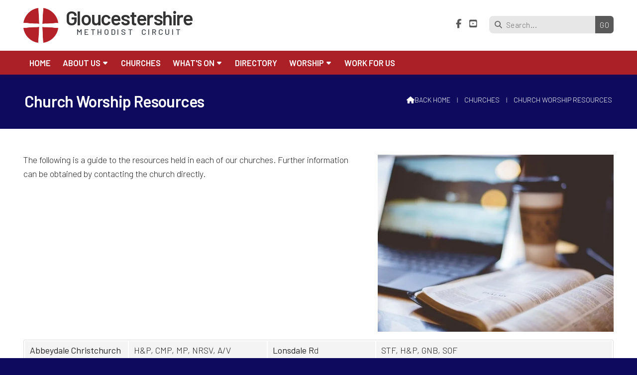

--- FILE ---
content_type: text/html; charset=UTF-8
request_url: https://www.gloucestershiremethodist.org.uk/churches-old/church-worship-resources.html
body_size: 3734
content:
<!DOCTYPE html>
<html lang="en">
<head>
<meta charset="utf-8">
<title>Gloucestershire Methodist Circuit | Church Worship Resources</title>
<meta name="description" content="Gloucestershire Methodist Circuit offers Church Worship Resources for Gloucestershire Methodists in various chapels.">
<meta name="viewport" content="width=device-width, initial-scale=1, maximum-scale=5">
<meta name="format-detection" content="telephone=no">
<link rel="canonical" href="https://www.gloucestershiremethodist.org.uk/churches-old/church-worship-resources.html">

<!-- GLOUCESTERSHIRE RESOURCES -->
<link rel="preconnect" href="https://l1.tm-web-02.co.uk" crossorigin>
<link rel="preconnect" href="https://l2.tm-web-02.co.uk" crossorigin>
<link rel="preconnect" href="https://l3.tm-web-02.co.uk" crossorigin>
<link rel="preconnect" href="https://l4.tm-web-02.co.uk" crossorigin>
<link rel="preconnect" href="https://fonts.googleapis.com">
<link rel="preconnect" href="https://fonts.gstatic.com" crossorigin>
<link href="https://fonts.googleapis.com/css2?family=Barlow:ital,wght@0,300;0,400;0,500;0,600;0,700;1,400&family=Caveat:ital,wght@0,400;0,600;0,700&family=Poppins:ital,wght@0,300;0,500;1,400&display=swap" rel="stylesheet">
<link rel="stylesheet" href="/styles-194-11-0-1-492.css" type="text/css" defer>
<script rel="preconnect" type="text/javascript" src="/javascript.js"></script>
<script rel="preconnect" type="text/javascript" src="/javascript-swp.js"></script>

<!-- SOCIAL PROPERTIES -->
<meta property="og:title" content="Gloucestershire Methodist Circuit - Church Worship Resources">
<meta property="og:type" content="website">
<meta property="og:image" content="https://l4.tm-web-02.co.uk/lib/image-dynamic-jpg-999150.webp">
<meta property="og:description" content="Gloucestershire Methodist Circuit offers Church Worship Resources for Gloucestershire Methodists in various chapels.">
<meta property="og:url" content="https://www.gloucestershiremethodist.org.uk/churches-old/church-worship-resources.html">
<meta property="fb:app_id" content="337514312984569">
<meta name="twitter:card" content="summary">
<meta name="twitter:title" content="Gloucestershire Methodist Circuit - Church Worship Resources">
<meta name="twitter:image" content="https://l2.tm-web-02.co.uk/lib/image-square-jpg-999150.webp">
<meta name="twitter:description" content="Gloucestershire Methodist Circuit offers Church Worship Resources for Gloucestershire Methodists in various chapels.">

<!-- FAVICONS -->
<link rel="icon" type="image/png" sizes="16x16" href="https://l1.tm-web-01.co.uk/img/fav/favicon-orb-16.png"> <link rel="icon" type="image/png" sizes="32x32" href="https://l2.tm-web-01.co.uk/img/fav/favicon-orb-32.png"> <link rel="icon" type="image/png" sizes="48x48" href="https://l3.tm-web-01.co.uk/img/fav/favicon-orb-48.png"> <link rel="icon" type="image/png" sizes="192x192" href="https://l4.tm-web-01.co.uk/img/fav/favicon-orb-192.png"> <link rel="apple-touch-icon" type="image/png" sizes="167x167" href="https://l5.tm-web-01.co.uk/img/fav/favicon-orb-167.png"> <link rel="apple-touch-icon" type="image/png" sizes="180x180" href="https://l1.tm-web-01.co.uk/img/fav/favicon-orb-180.png">

<!-- GOOGLE ANALYTICS -->
<script async src="https://www.googletagmanager.com/gtag/js?id=G-DL67WRL1XY"></script><script> window.dataLayer = window.dataLayer || []; function gtag(){dataLayer.push(arguments);} gtag('js',new Date()); gtag('config','G-DL67WRL1XY');</script>
</head>

<!-- PR0194 PA147869 CA1 19-01-26 04:05 -->
<body>
<div id="wrp" class="dsk f21 p147869 pp60637"><div id="hed"><header class="hda"><div id="sew" class="rgt"><div id="sei"><i class="ico stn">&#xF002;</i><input id="sef" aria-label="Search" onfocus="this.value=''" onkeypress="return JAV_COR_SER('/','U2VhcmNoLi4u',event)" value="Search..."/><input id="seb" type="button" onclick="JAV_COR_SER('/','U2VhcmNoLi4u',event)" value="GO" /><div class="clr"></div></div></div><div class="sb1 rgt"><div class="soc"><a href="https://www.facebook.com/GlosMethodists/" title="Visit our Facebook Page" aria-label="Gloucestershire Methodist Circuit Facebook Page" target="_blank" rel="noopener me"><i class="ico bra">&#xF39E;</i></a><a href="https://www.youtube.com/channel/UCMDrEX10xKtamhYz0v6fC5Q" title="Visit our YouTube Channel" aria-label="Gloucestershire Methodist Circuit YouTube Channel" target="_blank" rel="noopener me"><i class="ico bra">&#xF431;</i></a></div></div><a id="log" href="https://www.gloucestershiremethodist.org.uk/" title="Gloucestershire Methodist Circuit Home"><img itemprop="logo" src="https://l2.tm-web-02.co.uk/lib/image-original-628320.webp" alt="Gloucestershire Methodist Circuit Logo"/></a><div class="ttl"><div class="inr">Gloucestershire</div></div><div class="sub"><div class="inr">Methodist &nbsp;Circuit</div></div><div class="clr"></div></header><div class="nwr bar"><div class="ham rgt" data-menu="nv1" role="button" tabindex="0" aria-controls="main" aria-expanded="false" style="display:none;"><div class="hic"><span></span><span></span><span></span></div></div><nav id="nv1" class="xnv bar lft" data-position="header" data-style="bar" data-align-bar="lft" data-align-twr="rgt" data-toggle="rgt" aria-label="Main menu"><ul role="menubar"><li class="st1"><a href="/" role="menuitem">Home</a></li><li class="st1 hch"><a href="/about.html" role="menuitem">About us</a><span class="tog"></span><ul role="menubar"><li class="st1"><a href="/about/policies.html" role="menuitem">Policies</a></li><li class="st1"><a href="/about/circuit-publications.html" role="menuitem">Publications</a></li><li class="st1"><a href="/about/privacy.html" role="menuitem">Privacy Notice</a></li><li class="st1"><a href="/about/safe-guarding.html" role="menuitem">Safeguarding</a></li><li class="st1"><a href="/about/warm-spaces.html" role="menuitem">Warm Spaces</a></li><li class="st1"><a href="/about/whos-who.html" role="menuitem">Who&#39;s Who</a></li><li class="st1"><a href="/about/young-people.html" role="menuitem">Young People</a></li></ul></li><li class="st1"><a href="/churches-old.html" role="menuitem">Churches</a></li><li class="st1 hch"><span class="pla" role="menuitem">What&#39;s On</span><span class="tog"></span><ul role="menubar"><li class="st1"><a href="/circuit-news-events/calendar.html" role="menuitem">Calendar</a></li><li class="st1"><a href="/circuit-news-events/circuit-events-1.html" role="menuitem">Events</a></li><li class="st1"><a href="/circuit-news-events/circuit-events.html" role="menuitem">News</a></li></ul></li><li class="st1"><a href="/directory.html" role="menuitem">Directory</a></li><li class="st1 hch"><span class="pla" role="menuitem">Worship</span><span class="tog"></span><ul role="menubar"><li class="st1"><a href="/worship/worship-at-home.html" role="menuitem">At Home Worship</a></li><li class="st1"><a href="/worship/service-search.html" role="menuitem">Service Search</a></li><li class="st1"><a href="/worship/vine.html" role="menuitem">The Vine</a></li></ul></li><li class="st1"><a href="/vacancies.html" role="menuitem">Work for Us</a></li></ul></nav></div></div><div id="phw"><div id="pho" class="sel"><div id="phi"><div id="brd"><a href="/"><i class="ico stn"></i><span>Back home</span></a><span class="br3">&#8286;</span><a href="/churches-old.html">Churches</a><span class="br3">&#8286;</span>Church Worship Resources</div><h1>Church Worship Resources</h1></div></div></div><?xml encoding="utf-8"?><div class="tw1"><div class="txi"><div class="txt sel tx1 lft"><div class="mw1 rgt" style="width:40%"><div class="mdi twr"><a href="javascript:void(0)" data-pui="999150" class="w25 sp12"><img src="https://l3.tm-web-02.co.uk/lib/image-dynamic-wp2-999150.webp" alt="Closeup shot of an open bible with a blurred"></a></div></div><p>The following is a guide to the resources held in each of our churches. Further information can be obtained by contacting the church directly.</p><div class="tbw"><table><tr><td> <b>Abbeydale Christchurch</b> </td><td> H&amp;P, CMP, MP, NRSV, A/V </td><td> <b>Lonsdale R</b>d </td><td> STF, H&amp;P, GNB, SOF </td></tr><tr><td> <b>Amberley</b> </td><td> A&amp;M, NRSV, MWB </td><td> <b>Nailsworth Christ Church</b> </td><td> STF, GNB, NIV, OHP, A/V </td></tr><tr><td> <b>Apperley</b> </td><td> STF, H&amp;P, Com (MWB) </td><td> <b>Newent St Mary's</b> </td><td> H&amp;P, SOF, MP, NIV, STF (Music Book), Com (MWB), OHP, A/V </td></tr><tr><td> <b>Aylburton</b> </td><td> STF, H&amp;P, MWB &ndash; HC </td><td> <b>North Cerney Fellowship</b> </td><td> H&amp;P, Com (1936) </td></tr><tr><td> <b>Bailey Lane End</b> </td><td> STF, Com (MWB) </td><td> <b>Pillowell</b></td><td> H&amp;P, MP </td></tr><tr><td> <b>Bethesda</b> </td><td> STF, NIV, MWB, A/V </td><td> <b>Quedgeley</b></td><td> STF, OHP, Screen </td></tr><tr><td> <b>Bishops Cleeve</b> </td><td> STF, H&amp;P, NRSV, Com (MWB), A/V </td><td> <b>Randwick</b></td><td> H&amp;P, SOF, NRSV, MWB </td></tr><tr><td> <b>Cam</b> </td><td> H&amp;P, STF, MP, MWB, GNB, A/V </td><td> <b>South Cerney</b></td><td> STF, REB, Com (MWB) </td></tr><tr><td> <b>Churchdown</b> </td><td> STF, H&amp;P, SOF, GNB, MWB, A/V </td><td> <b>St John's</b> <b>Northgate</b></td><td> STF, H&amp;P, SOF, NRSV, MWB </td></tr><tr><td> <b>Cinderford</b> </td><td> STF, H&amp;P, SOF, Com, A/V </td><td> <b>St Mark's</b></td><td> H&amp;P, Song, GNB, MWB, NEB, STF </td></tr><tr><td> <b>Cirencester Ashcroft</b> </td><td> STF, H&amp;P, MP, GNB, MWB, A/V </td><td> <b>Stonehouse</b></td><td> STF, MP (Vol 1&amp;2), H&amp;P, GNB, MWB </td></tr><tr><td> <b>Clements End</b> </td><td> H&amp;P, MWB &ndash; HC </td><td> <b>Stroud St Alban's</b></td><td> STF, H&amp;P, MP (Combined), GNB, MWB, A/V </td></tr><tr><td> <b>Coalway</b> </td><td> STF, H&amp;P, MWB &ndash; HC </td><td> <b>Tetbury Christ</b> <b>Church</b> </td><td> STF, H&amp;P, CMP, NIV, GNB, Com (MWB), A/V </td></tr><tr><td> <b>Drybrook</b> </td><td> STF, H&amp;P, SOF, MWB </td><td> <b>Tewkesbury</b></td><td> STF, H&amp;P, MP, MWB, NRSV, A/V </td></tr><tr><td> <b>Dursley</b> </td><td> STF, MP, H&amp;P, MWB, GNB, A/V </td><td> <b>Tibberton</b></td><td> STF, H&amp;P, MP, GNB, Com, A/V </td></tr><tr><td> <b>Fairford</b> </td><td> H&amp;P, CMP, STF, NIV, GNB, A/V </td><td> <b>Whaddon</b></td><td> H&amp;P, A&amp;M, Song, Com (MWB) </td></tr><tr><td> <b>Hawling</b> </td><td> STF, MWB </td><td> <b>Winchcombe</b></td><td> STF, H&amp;P, GNB, MWB, A/V </td></tr><tr><td> <b>Hucclecote</b> </td><td> STF, H&amp;P, SOF, GNB, MWB, A/V </td><td> <b>Wotton &ndash; under &ndash; Edge</b> </td><td> STF, H&amp;P, MP, MWB, NIV, Song, A/V </td></tr></table></div><h4>Key to Worship Resources</h4><div class="tbw"><table><tr><td> A&amp;M </td><td> Hymns Ancient &amp; Modern </td><td> MWB </td><td> Methodist Worship Book </td></tr><tr><td> A/V </td><td> Audio/Visual equipment available (check church for details) </td><td> NIV </td><td> New International Version </td></tr><tr><td> Com </td><td> Extract or other Communion books (with source indicated if known) </td><td> NRSV </td><td> New Revised Standard Version </td></tr><tr><td> CMP </td><td> Complete Mission Praise </td><td> OHP </td><td> Overhead Projector </td></tr><tr><td> GNB </td><td> Good News Bible </td><td> REB </td><td> Revised English Bible </td></tr><tr><td> H&amp;P </td><td> Hymns &amp; Psalms </td><td> Song </td><td> Own or other compilation Song book </td></tr><tr><td> MP </td><td> Mission Praise </td><td> SOF </td><td> Songs of Fellowship </td></tr><tr><td>MSB </td><td> Methodist Service Book </td><td> STF </td><td> Singing the Faith </td></tr></table></div></div></div></div>
<div id="foi" class="pc3 w0"><div id="fin"><div class="pan pn1"><div class="pni"><h3>Quick Links</h3><div class="men"><a href="/circuit-news-events/calendar.html" class="ver">Calendar</a><a href="/worship/service-search.html" class="ver">Service Search</a><a href="/about/circuit-publications.html" class="ver">Publications</a><a href="/about/policies.html" class="ver">Policies</a><a href="/about/privacy.html" class="ver">Privacy Notice</a></div><div class="txl"><p>Registered Charity No. 1136205</p></div></div></div><div class="pan pn2"><div class="pni"><h3>Get In Touch</h3><div class="txu"><p><i class="ico stn">&#xF0E0;</i> <a href="mailto:office@gloscircuit.co.uk">office@gloscircuit.co.uk</a> <br /> <i class="ico stn">&#xF095;</i> <a href="tel:01452415769" title="Call now" rel="noopener">01452 415769</a> </p><p>By post to:</p><p>Gloucestershire Methodist Circuit Office<br />PO Box 3303<br />Gloucester<br />GL1 9JJ</p></div><div class="btw"><a href="/contact-us.html" class="btt cen">Contact Form</a><div class="clr"></div></div></div></div><div class="pan pn3"><div class="pni"><h3>Circuit Map</h3><div class="img"><a href="/churches-old.html"><div class="map">View Map</div><img class="cen" src="https://l2.tm-web-02.co.uk/img/gen/map.png" alt="Map showing the location of Gloucestershire Methodist Circuit"></a><div class="clr"></div></div></div></div><div class="clr"></div></div></div><div id="fot"><footer class="fta"><div class="ttl"><div class="inr">&copy; 2026 &ndash; Gloucestershire Methodist Circuit</div></div><div class="clr"></div></footer><div class="nwr bar"><nav id="nv3" class="xnv bar rgt" data-position="footer" data-style="bar" data-align-bar="rgt" data-align-twr="rgt" data-toggle="" aria-label="Footer menu"><ul role="menubar"><li class="st1"><a href="/contact-us.html" role="menuitem">Contact</a></li><li class="st1"><a href="http://www.chrestos.co.uk/" role="menuitem" target="_blank" rel="external">Website Design</a></li><li class="st2"><a href="/cloud" role="menuitem"><i class="ico stn ps1 sz1">&#xF744;</i></a></li></ul></nav></div></div></div>

</body>
</html>